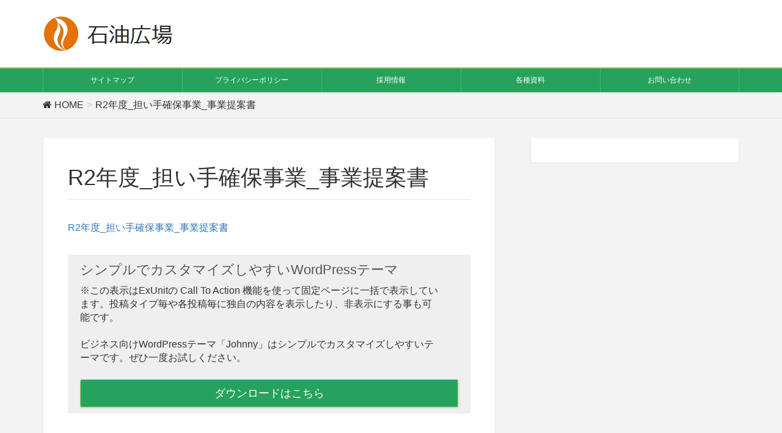

--- FILE ---
content_type: text/html; charset=UTF-8
request_url: https://www.zensekiren.or.jp/r2%E5%B9%B4%E5%BA%A6_%E6%8B%85%E3%81%84%E6%89%8B%E7%A2%BA%E4%BF%9D%E4%BA%8B%E6%A5%AD_%E4%BA%8B%E6%A5%AD%E6%8F%90%E6%A1%88%E6%9B%B8/
body_size: 6545
content:
<!DOCTYPE html>
<html lang="ja">
<head>
<meta charset="utf-8">
<meta http-equiv="X-UA-Compatible" content="IE=edge">
<meta name="viewport" content="width=device-width, initial-scale=1">
<title>R2年度_担い手確保事業_事業提案書 | 全石連</title>
<link rel='dns-prefetch' href='//oss.maxcdn.com'/>
<link rel='dns-prefetch' href='//s.w.org'/>
<link rel="alternate" type="application/rss+xml" title="全石連 &raquo; フィード" href="https://www.zensekiren.or.jp/feed/"/>
<link rel="alternate" type="application/rss+xml" title="全石連 &raquo; コメントフィード" href="https://www.zensekiren.or.jp/comments/feed/"/>
<meta name="description" content=""/>		<script type="text/javascript">window._wpemojiSettings={"baseUrl":"https:\/\/s.w.org\/images\/core\/emoji\/2.4\/72x72\/","ext":".png","svgUrl":"https:\/\/s.w.org\/images\/core\/emoji\/2.4\/svg\/","svgExt":".svg","source":{"concatemoji":"https:\/\/www.zensekiren.or.jp\/wp-includes\/js\/wp-emoji-release.min.js?ver=4.9.6"}};!function(a,b,c){function d(a,b){var c=String.fromCharCode;l.clearRect(0,0,k.width,k.height),l.fillText(c.apply(this,a),0,0);var d=k.toDataURL();l.clearRect(0,0,k.width,k.height),l.fillText(c.apply(this,b),0,0);var e=k.toDataURL();return d===e}function e(a){var b;if(!l||!l.fillText)return!1;switch(l.textBaseline="top",l.font="600 32px Arial",a){case"flag":return!(b=d([55356,56826,55356,56819],[55356,56826,8203,55356,56819]))&&(b=d([55356,57332,56128,56423,56128,56418,56128,56421,56128,56430,56128,56423,56128,56447],[55356,57332,8203,56128,56423,8203,56128,56418,8203,56128,56421,8203,56128,56430,8203,56128,56423,8203,56128,56447]),!b);case"emoji":return b=d([55357,56692,8205,9792,65039],[55357,56692,8203,9792,65039]),!b}return!1}function f(a){var c=b.createElement("script");c.src=a,c.defer=c.type="text/javascript",b.getElementsByTagName("head")[0].appendChild(c)}var g,h,i,j,k=b.createElement("canvas"),l=k.getContext&&k.getContext("2d");for(j=Array("flag","emoji"),c.supports={everything:!0,everythingExceptFlag:!0},i=0;i<j.length;i++)c.supports[j[i]]=e(j[i]),c.supports.everything=c.supports.everything&&c.supports[j[i]],"flag"!==j[i]&&(c.supports.everythingExceptFlag=c.supports.everythingExceptFlag&&c.supports[j[i]]);c.supports.everythingExceptFlag=c.supports.everythingExceptFlag&&!c.supports.flag,c.DOMReady=!1,c.readyCallback=function(){c.DOMReady=!0},c.supports.everything||(h=function(){c.readyCallback()},b.addEventListener?(b.addEventListener("DOMContentLoaded",h,!1),a.addEventListener("load",h,!1)):(a.attachEvent("onload",h),b.attachEvent("onreadystatechange",function(){"complete"===b.readyState&&c.readyCallback()})),g=c.source||{},g.concatemoji?f(g.concatemoji):g.wpemoji&&g.twemoji&&(f(g.twemoji),f(g.wpemoji)))}(window,document,window._wpemojiSettings);</script>
		<style type="text/css">img.wp-smiley,img.emoji{display:inline!important;border:none!important;box-shadow:none!important;height:1em!important;width:1em!important;margin:0 .07em!important;vertical-align:-.1em!important;background:none!important;padding:0!important}</style>
<link rel='stylesheet' id='vk-mobile-nav-css-css' href='https://www.zensekiren.or.jp/wp-content/plugins/lightning-advanced-unit/inc/vk-mobile-nav/css/vk-mobile-nav-bright.css?ver=0.0.0' type='text/css' media='all'/>
<link rel='stylesheet' id='vkExUnit_common_style-css' href='https://www.zensekiren.or.jp/wp-content/plugins/vk-all-in-one-expansion-unit/css/vkExUnit_style.css?ver=6.3.1' type='text/css' media='all'/>
<link rel='stylesheet' id='font-awesome-css' href='https://www.zensekiren.or.jp/wp-content/themes/lightning/library/font-awesome/4.7.0/css/font-awesome.min.css?ver=4.7.0' type='text/css' media='all'/>
<link rel='stylesheet' id='lightning-design-style-css' href='https://www.zensekiren.or.jp/wp-content/plugins/lightning-skin-variety/css/style.css?ver=2.3.0' type='text/css' media='all'/>
<style id='lightning-design-style-inline-css' type='text/css'>.color_key_bg,.color_key_bg_hover:hover{background-color:#27a25d}.color_key_txt,.color_key_txt_hover:hover{color:#27a25d}.color_key_border,.color_key_border_hover:hover{border-color:#27a25d}.color_key_dark_bg,.color_key_dark_bg_hover:hover{background-color:#b5cf67}.color_key_dark_txt,.color_key_dark_txt_hover:hover{color:#b5cf67}.color_key_dark_border,.color_key_dark_border_hover:hover{border-color:#b5cf67}.veu_color_txt_key{color:#b5cf67}.veu_color_bg_key{background-color:#b5cf67}.veu_color_border_key{border-color:#b5cf67}.btn-default{border-color:#27a25d;color:#27a25d}.btn-default:focus,.btn-default:hover{border-color:#27a25d;background-color:#27a25d}.btn-primary{background-color:#27a25d;border-color:#b5cf67}.btn-primary:focus,.btn-primary:hover{background-color:#b5cf67;border-color:#27a25d}.menuBtn{display:none}body.device-mobile .gMenu_outer{display:none}</style>
<link rel='stylesheet' id='lightning-theme-style-css' href='https://www.zensekiren.or.jp/wp-content/themes/lightning_child_sample/style.css?ver=4.1.5' type='text/css' media='all'/>
<link rel='stylesheet' id='tablepress-default-css' href='https://www.zensekiren.or.jp/wp-content/plugins/tablepress/css/default.min.css?ver=1.9' type='text/css' media='all'/>
<script type='text/javascript' src='https://www.zensekiren.or.jp/wp-includes/js/jquery/jquery.js?ver=1.12.4'></script>
<script type='text/javascript'>jQuery(document).ready(function($){$(window).scroll(function(){var scroll=$(this).scrollTop();if($(this).scrollTop()>60){$('body').addClass('header_scrolled');}else{$('body').removeClass('header_scrolled');}});});</script>
<script type='text/javascript' src='https://www.zensekiren.or.jp/wp-includes/js/jquery/jquery-migrate.min.js?ver=1.4.1'></script>
<script type='text/javascript' src='https://www.zensekiren.or.jp/wp-content/plugins/lightning-advanced-unit/inc/vk-mobile-nav/js/vk-mobile-nav.js?ver=0.0.0'></script>
<!--[if lt IE 9]>
<script type='text/javascript' src='//oss.maxcdn.com/html5shiv/3.7.2/html5shiv.min.js?ver=4.9.6'></script>
<![endif]-->
<!--[if lt IE 9]>
<script type='text/javascript' src='//oss.maxcdn.com/respond/1.4.2/respond.min.js?ver=4.9.6'></script>
<![endif]-->
<script type='text/javascript' src='https://www.zensekiren.or.jp/wp-content/themes/lightning/js/lightning.min.js?ver=4.1.5'></script>
<script type='text/javascript' src='https://www.zensekiren.or.jp/wp-content/plugins/lightning-advanced-unit/js/lightning-adv.min.js?ver=3.1.1'></script>
<link rel='https://api.w.org/' href='https://www.zensekiren.or.jp/wp-json/'/>
<link rel="EditURI" type="application/rsd+xml" title="RSD" href="https://www.zensekiren.or.jp/xmlrpc.php?rsd"/>
<link rel="wlwmanifest" type="application/wlwmanifest+xml" href="https://www.zensekiren.or.jp/wp-includes/wlwmanifest.xml"/> 
<meta name="generator" content="WordPress 4.9.6"/>
<link rel='shortlink' href='https://www.zensekiren.or.jp/?p=7686'/>
<link rel="alternate" type="application/json+oembed" href="https://www.zensekiren.or.jp/wp-json/oembed/1.0/embed?url=https%3A%2F%2Fwww.zensekiren.or.jp%2Fr2%25e5%25b9%25b4%25e5%25ba%25a6_%25e6%258b%2585%25e3%2581%2584%25e6%2589%258b%25e7%25a2%25ba%25e4%25bf%259d%25e4%25ba%258b%25e6%25a5%25ad_%25e4%25ba%258b%25e6%25a5%25ad%25e6%258f%2590%25e6%25a1%2588%25e6%259b%25b8%2F"/>
<link rel="alternate" type="text/xml+oembed" href="https://www.zensekiren.or.jp/wp-json/oembed/1.0/embed?url=https%3A%2F%2Fwww.zensekiren.or.jp%2Fr2%25e5%25b9%25b4%25e5%25ba%25a6_%25e6%258b%2585%25e3%2581%2584%25e6%2589%258b%25e7%25a2%25ba%25e4%25bf%259d%25e4%25ba%258b%25e6%25a5%25ad_%25e4%25ba%258b%25e6%25a5%25ad%25e6%258f%2590%25e6%25a1%2588%25e6%259b%25b8%2F&#038;format=xml"/>
<script type="text/javascript" src="https://www.zensekiren.or.jp/wp-content/plugins/si-captcha-for-wordpress/captcha/si_captcha.js?ver=1769214173"></script>
<!-- begin SI CAPTCHA Anti-Spam - login/register form style -->
<style type="text/css">.si_captcha_small{width:175px;height:45px;padding-top:10px;padding-bottom:10px}.si_captcha_large{width:250px;height:60px;padding-top:10px;padding-bottom:10px}img#si_image_com{border-style:none;margin:0;padding-right:5px;float:left}img#si_image_reg{border-style:none;margin:0;padding-right:5px;float:left}img#si_image_log{border-style:none;margin:0;padding-right:5px;float:left}img#si_image_side_login{border-style:none;margin:0;padding-right:5px;float:left}img#si_image_checkout{border-style:none;margin:0;padding-right:5px;float:left}img#si_image_jetpack{border-style:none;margin:0;padding-right:5px;float:left}img#si_image_bbpress_topic{border-style:none;margin:0;padding-right:5px;float:left}.si_captcha_refresh{border-style:none;margin:0;vertical-align:bottom}div#si_captcha_input{display:block;padding-top:15px;padding-bottom:5px}label#si_captcha_code_label{margin:0}input#si_captcha_code_input{width:65px}p#si_captcha_code_p{clear:left;padding-top:10px}.si-captcha-jetpack-error{color:#dc3232}</style>
<!-- end SI CAPTCHA Anti-Spam - login/register form style -->
<link rel="icon" href="https://www.zensekiren.or.jp/wp-content/uploads/2018/04/cropped-c121507bec3f4ae9519a99ffa2b4a6b9-32x32.gif" sizes="32x32"/>
<link rel="icon" href="https://www.zensekiren.or.jp/wp-content/uploads/2018/04/cropped-c121507bec3f4ae9519a99ffa2b4a6b9-192x192.gif" sizes="192x192"/>
<link rel="apple-touch-icon-precomposed" href="https://www.zensekiren.or.jp/wp-content/uploads/2018/04/cropped-c121507bec3f4ae9519a99ffa2b4a6b9-180x180.gif"/>
<meta name="msapplication-TileImage" content="https://www.zensekiren.or.jp/wp-content/uploads/2018/04/cropped-c121507bec3f4ae9519a99ffa2b4a6b9-270x270.gif"/>
		<style type="text/css" id="wp-custom-css">.siteFooter{background:#f3f3f3;border-top:0px solid}.left-box-1{float:left;width:150px;height:100px;background-color:#b5cf67;border:2px solid #27a25d;margin:5px;padding:5px;position:static}.siteFooter a{color:#fff}.childPage_list_box_inner{width:100%}.underline:link{color:#333;font-size:14px}.underline:hover{text-decoration:underline}.underline:visited{color:#333;font-size:14px}.underline:active{color:#333;font-size:14px}table{border:none}table td{border:none}.fn_list td{border-bottom:1px #ddd solid}.border table,.border td,.border th{border:1px #888 solid}.border_2 table,.border_2 td,.border_2 th{border:2px #555 solid}.table_border{border:1px #888 solid}.table_border_3 table{border:3px solid #555}.table_padding_2 table,.table_padding_2 td{padding:2px}.table_border_double table,.table_border_double tr,.table_border_double td{border:1px solid #555;border-collapse:separate;border-spacing:5px}.table_separate{display:table;border:1px solid #555;border-collapse:separate;border-spacing:2px}.table_separate td,th{border:1px solid #555}.zaimu_table{border-width:1px 1px 1px 1px;border-color:#555;border-style:solid}.zaimu_table th{border-width:1px 1px 1px 1px;border-color:#555;border-color:#555;background-color:#b5cf67;text-align:center;font-weight:bold}.zaimu_table td{border-width:0px 1px 0px 1px;border-color:#555;border-style:solid;text-align:center}.p_childlist>.veu_button>.btn.btn-block.btn-primary{max-width:230px}.carousel-indicators li{border:1px solid #27a25d}.carousel-indicators .active{background-color:#27a25d}.childPage_list_box{pointer-events:none}.childPage_list_more{pointer-events:auto}.veu_childPage_list .childPage_list_body:hover,.veu_pageList_ancestor ul.pageList a:hover{text-decoration:none}.siteContent_after{padding-top:0px;padding-bottom:0px}.siteContent_after .container .row{padding-top:30px;padding-right:30px;padding-left:30px;margin-right:auto;margin-left:auto;background:#fff}.siteFooter .container{padding-top:0px}.siteFooter .container .row{padding-top:30px;padding-right:30px;padding-left:30px;margin-right:auto;margin-left:auto;background:#fff}.square_btn_green{text-align:center;box-shadow:2px 2px 10px;width:100%;min-height:230px;position:relative;display:inline-block;font-weight:bold;padding:.5em .3em;text-decoration:none;border:solid 2px #27a25d;color:#27a25d;background:#e5f7f6}.square_btn_green:hover{background:#27a25d;color:#fff}.square_btn_green>.imgbox_green{margin:auto;text-align:center;width:85px;height:85px;padding:1em 1.3em;background:#27a25d;border-radius:50%}.square_btn_green:hover>.imgbox_green{background:#fff}.square_btn_green>.imgbox_green i{color:#fff;font-size:50px}.square_btn_green:hover>.imgbox_green i{color:#27a25d}.square_btn_blue{text-align:center;box-shadow:2px 2px 10px;width:100%;min-height:230px;position:relative;display:inline-block;font-weight:bold;padding:.5em .3em;text-decoration:none;border:solid 2px #4472c4;color:#4472c4;background:#dae3f3}.square_btn_blue:hover{background:#4472c4;color:#fff}.square_btn_blue>.imgbox_blue{margin:auto;text-align:center;width:85px;height:85px;padding:1em 1.3em;background:#4472c4;border-radius:50%}.square_btn_blue:hover>.imgbox_blue{background:#fff}.square_btn_blue>.imgbox_blue i{color:#fff;font-size:50px}.square_btn_blue:hover>.imgbox_blue i{color:#4472c4}.square_btn_purple{text-align:center;box-shadow:2px 2px 10px;width:100%;min-height:230px;position:relative;display:inline-block;font-weight:bold;padding:.5em .3em;text-decoration:none;border:solid 2px #9d0083;color:#9d0083;background:#f6e7f2}.square_btn_purple:hover{background:#9d0083;color:#fff}.square_btn_purple>.imgbox_purple{margin:auto;text-align:center;width:85px;height:85px;padding:1em 1.3em;background:#9d0083;border-radius:50%}.square_btn_purple:hover>.imgbox_purple{background:#fff}.square_btn_purple>.imgbox_purple i{color:#fff;font-size:50px}.square_btn_purple:hover>.imgbox_purple i{color:#9d0083}.square_btn_orange{text-align:center;box-shadow:2px 2px 10px;width:100%;min-height:230px;position:relative;display:inline-block;font-weight:bold;padding:.5em .3em;text-decoration:none;border:solid 2px #ed7d31;color:#ed7d31;background:#fbe5d6}.square_btn_orange:hover{background:#ed7d31;color:#fff}.square_btn_orange>.imgbox_orange{margin:auto;text-align:center;width:85px;height:85px;padding:1em 1.3em;background:#ed7d31;border-radius:50%}.square_btn_orange:hover>.imgbox_orange{background:#fff}.square_btn_orange>.imgbox_orange i{color:#fff;font-size:50px}.square_btn_orange:hover>.imgbox_orange i{color:#ed7d31}.square_btn_red{text-align:center;box-shadow:2px 2px 10px;width:100%;min-height:230px;position:relative;display:inline-block;font-weight:bold;padding:.5em .3em;text-decoration:none;border:solid 2px #cf1d33;color:#cf1d33;background:#fbe7eb}.square_btn_red:hover{background:#cf1d33;color:#fff}.square_btn_red>.imgbox_red{margin:auto;text-align:center;width:85px;height:85px;padding:1em 1.3em;background:#cf1d33;border-radius:50%}.square_btn_red:hover>.imgbox_red{background:#fff}.square_btn_red>.imgbox_red i{color:#fff;font-size:50px}.square_btn_red:hover>.imgbox_red i{color:#cf1d33}.square_btn_yellow{text-align:center;box-shadow:2px 2px 10px;width:100%;min-height:230px;position:relative;display:inline-block;font-weight:bold;padding:.5em .3em;text-decoration:none;border:solid 2px #cc932f;color:#cc932f;background:#faf4ea}.square_btn_yellow:hover{background:#cc932f;color:#fff}.square_btn_yellow>.imgbox_yellow{margin:auto;text-align:center;width:85px;height:85px;padding:1em 1.3em;background:#cc932f;border-radius:50%}.square_btn_yellow:hover>.imgbox_yellow{background:#fff}.square_btn_yellow>.imgbox_yellow i{color:#fff;font-size:50px}.square_btn_yellow:hover>.imgbox_yellow i{color:#cc932f}.square_box_green{text-align:center;box-shadow:1px 1px 1px;min-width:30%;position:relative;display:inline-block;font-weight:bold;padding:.5em .3em;text-decoration:none;border:solid 2px #27a25d;color:#27a25d;background: RGB(0,173,169,0.1)}.veu_cta .cta_title{margin:0;padding:12px 20px 10px;background-color:#efefef}.veu_cta .cta_title,.veu_followSet h1.followSet_title{color:#555}.veu_cta .cta_body{padding:0px 20px 10px;line-height:140%}.h3,h3{font-size:18px}.tabs{margin-top:50px;padding-bottom:40px;background-color:#fff;box-shadow:0 0 10px rgba(0,0,0,.2);width:700px;margin:0 auto}.tab_item{width: calc(100%/3);height:50px;border-bottom:3px solid #5ab4bd;background-color:#d9d9d9;line-height:50px;font-size:16px;text-align:center;color:#565656;display:block;float:left;text-align:center;font-weight:bold;transition:all .2s ease}.tab_item:hover{opacity:.75}input[name="tab_item"]{display:none}.tab_content{display:none;padding:40px 40px 0;clear:both;overflow:hidden}#all:checked ~ #all_content,
#programming:checked ~ #programming_content,
#design:checked ~ #design_content {display:block}.tabs input:checked+.tab_item{background-color:#5ab4bd;color:#fff}</style>
	<!-- [ Lightning Variety ] -->
<style type="text/css">.mainSection-title,.subSection .widget .subSection-title{border-top-color:#27a25d}h2,.h2,dt{border-left-color:#27a25d}h3::before,.h3::before{background-color:#27a25d}ul.page-numbers li span.page-numbers.current{background-color:#27a25d}.mainSection-title,.siteContent_after .widget .subSection-title,.subSection .widget .subSection-title{background-color:#f3f3f3;color:#333;border-bottom:1px solid #efefef}.siteFooter{border-top-color:#27a25d}@media (min-width:992px){.gMenu_outer{border-top-color:#27a25d}ul.gMenu>li:hover>a:after,ul.gMenu>li.current-post-ancestor>a:after,ul.gMenu>li.current-menu-item>a:after,ul.gMenu>li.current-menu-parent>a:after,ul.gMenu>li.current-menu-ancestor>a:after,ul.gMenu>li.current_page_parent>a:after,ul.gMenu>li.current_page_ancestor>a:after{border-top:1px solid #27a25d}.gMenu_outer{background-color:#27a25d;border-top-color:#b5cf67}ul.gMenu li{background-color:#27a25d}}</style>
<!-- [ / Lightning Variety ] -->
<style type="text/css">footer .copySection p:nth-child(2) {display:none!important}h1.entry-title:first-letter,.single h1.entry-title:first-letter{color:inherit}</style>
			
</head>
<body class="attachment attachment-template-default single single-attachment postid-7686 attachmentid-7686 attachment-vnd.openxmlformats-officedocument.spreadsheetml.sheet device-pc mobile-nav-btn-right">
<div class="vk-mobile-nav-menu-btn">MENU</div><div class="vk-mobile-nav"><nav class="global-nav"><ul id="menu-headernavigation" class="vk-menu-acc  menu"><li id="menu-item-865" class="menu-item menu-item-type-post_type menu-item-object-page menu-item-865"><a href="https://www.zensekiren.or.jp/01sitemap">サイトマップ</a></li>
<li id="menu-item-863" class="menu-item menu-item-type-post_type menu-item-object-page menu-item-863"><a href="https://www.zensekiren.or.jp/02privacypolicy">プライバシーポリシー</a></li>
<li id="menu-item-11895" class="menu-item menu-item-type-post_type menu-item-object-page menu-item-11895"><a href="https://www.zensekiren.or.jp/03recruit">採用情報</a></li>
<li id="menu-item-12931" class="menu-item menu-item-type-post_type menu-item-object-page menu-item-12931"><a href="https://www.zensekiren.or.jp/05document">各種資料</a></li>
<li id="menu-item-2684" class="menu-item menu-item-type-custom menu-item-object-custom menu-item-2684"><a target="_blank" href="http://www.zensekiren.or.jp/00common/Construction">お問い合わせ</a></li>
</ul></nav></div><header class="navbar siteHeader">
		<div class="container siteHeadContainer">
		<div class="navbar-header">
			<h1 class="navbar-brand siteHeader_logo">
			<a href="https://www.zensekiren.or.jp/"><span>
			<img src="http://www.zensekiren.or.jp/wp-content/uploads/2018/04/Logo.jpg" alt="全石連"/>			</span></a>
			</h1>
									  <a href="#" class="btn btn-default menuBtn menuClose menuBtn_right" id="menuBtn"><i class="fa fa-bars" aria-hidden="true"></i></a>
					</div>

		<div id="gMenu_outer" class="gMenu_outer"><nav class="menu-headernavigation-container"><ul id="menu-headernavigation-1" class="menu nav gMenu"><li id="menu-item-865" class="menu-item menu-item-type-post_type menu-item-object-page"><a href="https://www.zensekiren.or.jp/01sitemap"><strong class="gMenu_name">サイトマップ</strong></a></li>
<li id="menu-item-863" class="menu-item menu-item-type-post_type menu-item-object-page"><a href="https://www.zensekiren.or.jp/02privacypolicy"><strong class="gMenu_name">プライバシーポリシー</strong></a></li>
<li id="menu-item-11895" class="menu-item menu-item-type-post_type menu-item-object-page"><a href="https://www.zensekiren.or.jp/03recruit"><strong class="gMenu_name">採用情報</strong></a></li>
<li id="menu-item-12931" class="menu-item menu-item-type-post_type menu-item-object-page"><a href="https://www.zensekiren.or.jp/05document"><strong class="gMenu_name">各種資料</strong></a></li>
<li id="menu-item-2684" class="menu-item menu-item-type-custom menu-item-object-custom"><a target="_blank" href="http://www.zensekiren.or.jp/00common/Construction"><strong class="gMenu_name">お問い合わせ</strong></a></li>
</ul></nav></div>	</div>
	</header>

<!-- [ .breadSection ] -->
<div class="section breadSection">
<div class="container">
<div class="row">
<ol class="breadcrumb" itemtype="http://schema.org/BreadcrumbList"><li id="panHome" itemprop="itemListElement" itemscope itemtype="http://schema.org/ListItem"><a itemprop="item" href="https://www.zensekiren.or.jp/"><span itemprop="name"><i class="fa fa-home"></i> HOME</span></a></li><li><span>R2年度_担い手確保事業_事業提案書</span></li></ol>
</div>
</div>
</div>
<!-- [ /.breadSection ] -->
<div class="section siteContent">
<div class="container">
<div class="row">

<div class="col-md-8 mainSection" id="main" role="main">

    
    <div id="post-7686" class="post-7686 attachment type-attachment status-inherit hentry">
    <header><h1>R2年度_担い手確保事業_事業提案書</h1></header>    <div class="entry-body">
    <p class="attachment"><a href='https://www.zensekiren.or.jp/wp-content/uploads/06/06contents06/06/R2年度_担い手確保事業_事業提案書.xlsx'>R2年度_担い手確保事業_事業提案書</a></p>
<section class="veu_cta"><h1 class="cta_title">シンプルでカスタマイズしやすいWordPressテーマ</h1><div class="cta_body"><div class="cta_body_image cta_body_image_right"><a href="http://fortawesome.github.io/Font-Awesome/icon/cloud-download/" target="_blank"><img src=""/></a></div><div class="cta_body_txt image_exist">※この表示はExUnitの Call To Action 機能を使って固定ページに一括で表示しています。投稿タイプ毎や各投稿毎に独自の内容を表示したり、非表示にする事も可能です。<br/><br/>ビジネス向けWordPressテーマ「Johnny」はシンプルでカスタマイズしやすいテーマです。ぜひ一度お試しください。</div><div class="cta_body_link"><a href="http://fortawesome.github.io/Font-Awesome/icon/cloud-download/" class="btn btn-primary btn-block btn-lg" target="_blank">ダウンロードはこちら</a></div></div><!-- [ /.vkExUnit_cta_body ] --></section>    </div>
	    </div><!-- [ /#post-7686 ] -->

	
</div><!-- [ /.mainSection ] -->

<div class="col-md-3 col-md-offset-1 subSection sideSection">
</div><!-- [ /.subSection ] -->

</div><!-- [ /.row ] -->
</div><!-- [ /.container ] -->
</div><!-- [ /.siteContent ] -->

<footer class="section siteFooter">
<div class="container sectionBox copySection text-center">
<p>Copyright &copy; 全石連 All Rights Reserved.</p><p>Powered by <a href="https://wordpress.org/">WordPress</a> with <a href="https://lightning.nagoya/ja/“ target=" _blank" title="Free WordPress Theme Lightning"> Lightning Theme</a> &amp; <a href="https://ex-unit.nagoya/ja/“ target=" _blank">VK All in One Expansion Unit</a> by <a href="//www.vektor-inc.co.jp" target="_blank">Vektor,Inc.</a> technology.</p></div>
</footer>
<script type='text/javascript' src='https://www.zensekiren.or.jp/wp-includes/js/wp-embed.min.js?ver=4.9.6'></script>
<script type='text/javascript'>//<![CDATA[
var vkExOpt={"ajax_url":"https:\/\/www.zensekiren.or.jp\/wp-admin\/admin-ajax.php"};
//]]></script>
<script type='text/javascript' src='https://www.zensekiren.or.jp/wp-content/plugins/vk-all-in-one-expansion-unit/js/all.min.js?ver=6.3.1'></script>

